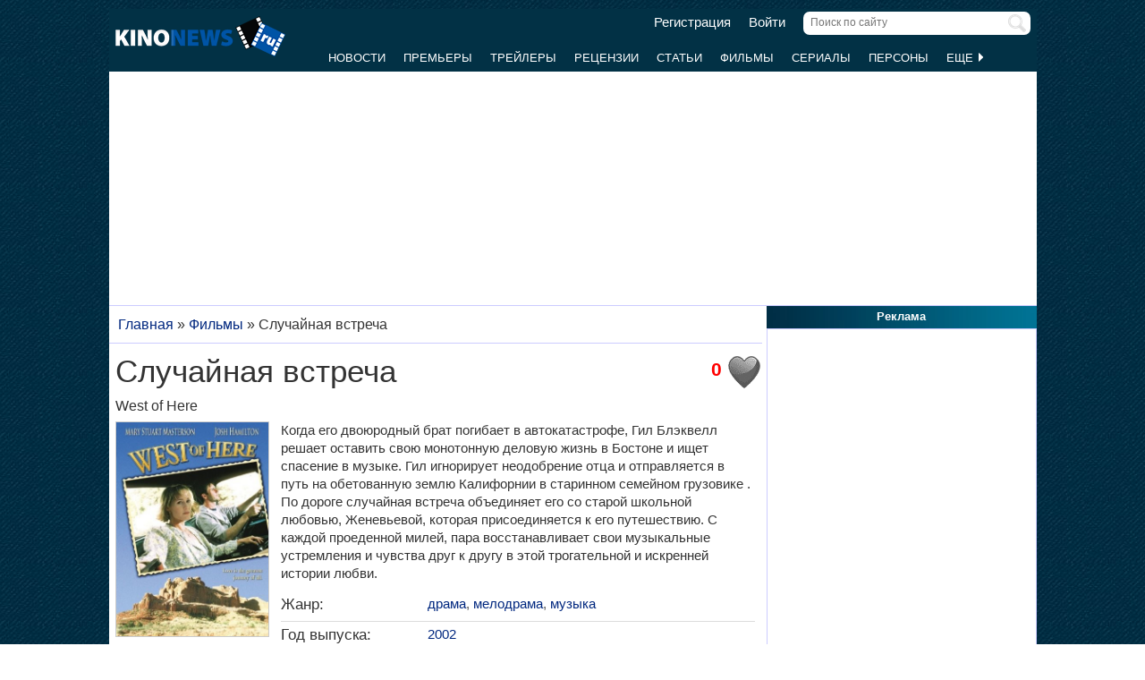

--- FILE ---
content_type: text/html; charset=UTF-8
request_url: https://www.kinonews.ru/movie_67550/west-of-here
body_size: 8143
content:
<!DOCTYPE html>
<html lang="ru">
<head>
<meta charset="utf-8">
<meta http-equiv="X-UA-Compatible" content="IE=Edge">
<meta name="viewport" content="width=device-width, initial-scale=1, user-scalable=yes">
<link rel="icon" href="https://www.kinonews.ru/favicon.ico" type="image/x-icon">
<meta property="twitter:domain" content="KinoNews.ru">
<meta property="twitter:site" content="@KinoNewsRu">
<meta name="twitter:creator" content="@KinoNewsRu">
<meta name="twitter:card" content="summary_large_image">
<title>Фильм Случайная встреча (2002) - West of Here - полная информация о фильме, режиссер: Питер Мастерсон</title>
<meta name='keywords' content='фильм Случайная встреча (2002), West of Here, новости, отзывы, рецензии, новости, актеры и роли, кадры, постеры, трейлеры'>	
<meta name='description' content='Когда его двоюродный брат погибает в автокатастрофе, Гил Блэквелл решает оставить свою монотонную деловую жизнь в Бостоне и ищет спасение в музыке. Гил игнорирует...'>
<meta name='twitter:title' content='Фильм Случайная встреча (2002) - West of Here - полная информация о фильме, режиссер: Питер Мастерсон'>
<meta name='twitter:description' content='Когда его двоюродный брат погибает в автокатастрофе, Гил Блэквелл решает оставить свою монотонную деловую жизнь в Бостоне и ищет спасение в музыке. Гил игнорирует...'>
<meta property="og:locale" content="ru_RU">
<meta property='og:site_name' content='KinoNews.ru'>
<meta property='og:type' content='website'>
<meta property='og:title' content='Фильм Случайная встреча (2002) - West of Here - полная информация о фильме, режиссер: Питер Мастерсон'>
<meta property='og:description' content='Когда его двоюродный брат погибает в автокатастрофе, Гил Блэквелл решает оставить свою монотонную деловую жизнь в Бостоне и ищет спасение в музыке. Гил игнорирует...'>
<meta property='og:image:alt' content='Фильм Случайная встреча (2002) - West of Here - полная информация о фильме, режиссер: Питер Мастерсон'>
<link rel='canonical' href='https://www.kinonews.ru/movie_67550/west-of-here'>
<link href='https://www.kinonews.ru/amp/movie_67550/west-of-here' rel='amphtml'>
<meta property='og:url' content='https://www.kinonews.ru/movie_67550/west-of-here'>
<meta name="robots" content="max-image-preview:large">
<meta property='og:image' content='https://www.kinonews.ru/insimgs/2016/poster/poster68837_1.jpg'>
<meta name='twitter:image:src' content='https://www.kinonews.ru/insimgs/2016/poster/poster68837_1.jpg'>
<script type="application/ld+json">{
"@context": "https://schema.org",
"@type":"Movie",
"description":"Когда его двоюродный брат погибает в автокатастрофе, Гил Блэквелл решает оставить свою монотонную деловую жизнь в Бостоне и ищет спасение в музыке. Гил игнорирует...",
"name":"Случайная встреча",
"url": "https://www.kinonews.ru/movie_67550/west-of-here/",
"alternateName":"West of Here",
"alternativeHeadline":"West of Here",
"image":"https://www.kinonews.ru/insimgs/2016/poster/poster68837_1.jpg",
"thumbnailUrl":"https://www.kinonews.ru/insimgs/2016/poster/poster68837_1_p.jpg",
"countryOfOrigin": ["США"],
"genre": ["драма", "мелодрама", "музыка"],
"dateCreated": "2002",
"datePublished": "2002-06-09",
"director": [
{
"name":"Питер Мастерсон",
"url":"https://www.kinonews.ru/person_27903/peter-masterson",
"image": "https://www.kinonews.ru/insimgs/2016/persimg/persimg27903.jpg",
"@type": "Person"
}],
"actor": [
{
"name":"Норберт Лео Батц",
"url":"https://www.kinonews.ru/person_20570/norbert-leo-butz",
"image": "https://www.kinonews.ru/insimgs/persimg/persimg20570.jpg",
"@type": "Person"
},
{
"name":"Джош Хэмилтон",
"url":"https://www.kinonews.ru/person_7856/josh-hamilton",
"image": "https://www.kinonews.ru/insimgs/persimg/persimg7856.jpg",
"@type": "Person"
},
{
"name":"Гильермо Диас",
"url":"https://www.kinonews.ru/person_16058/guillermo-diaz",
"image": "https://www.kinonews.ru/insimgs/persimg/persimg16058.jpg",
"@type": "Person"
},
{
"name":"Мэри Стюарт Мастерсон",
"url":"https://www.kinonews.ru/person_8233/mary-stuart-masterson",
"image": "https://www.kinonews.ru/insimgs/persimg/persimg8233.jpg",
"@type": "Person"
},
{
"name":"Карлин Глинн",
"url":"https://www.kinonews.ru/person_28838/carlin-glynn",
"image": "https://www.kinonews.ru/insimgs/2016/persimg/persimg28838.jpg",
"@type": "Person"
}],
"musicBy": [
{"name":"Тимоти Катлер",
"@type": "Person"
},
{"name":"Тодд Парк Мор",
"@type": "Person"
}],
"producer": [
{
"name":"Карлин Глинн",
"url":"https://www.kinonews.ru/person_28838/carlin-glynn",
"image": "https://www.kinonews.ru/insimgs/2016/persimg/persimg28838.jpg",
"@type": "Person"
},
{
"name":"Питер Мастерсон",
"url":"https://www.kinonews.ru/person_27903/peter-masterson",
"image": "https://www.kinonews.ru/insimgs/2016/persimg/persimg27903.jpg",
"@type": "Person"
},
{"name":"Чарльз Меллон",
"@type": "Person"
},
{"name":"Дженнифер Тост",
"@type": "Person"
}],
"duration": "PT1H19M"}</script>
<link rel="preload" href="/mystyle8.css?id=190" as="style" onload="this.rel='stylesheet'">
<link rel="preload" href="/mobilstyle2.css?id=35" as="style" onload="this.rel='stylesheet'">
<!--noindex-->
<script src="/js/mylib8.js?hs=30"></script>
<!--<script src="/js/lazysizes.min.js" async></script>-->
<!--/noindex-->
<style>
	body {background: url('https://www.kinonews.ru/images2/fonesite.jpg') center top !important;}
</style>
<!--noindex-->
<!-- adfox -->

<script>window.yaContextCb = window.yaContextCb || []</script>
<script src="https://yandex.ru/ads/system/context.js" async></script>

<!-- advertronic -->

<link rel="preconnect" href="https://cdn.advertronic.io">
<link rel="preload" href="https://cdn.advertronic.io/b/e46038c4-8dac-4c5a-bf05-98da7e1dab60.json" as="fetch" type="application/json" crossorigin>
<script src="https://cdn.advertronic.io/j/s.js" type="module" async></script>
<script>
(window.advertronic = window.advertronic || {cmd:[]}).cmd.push({
	init:{userId: 'e46038c4-8dac-4c5a-bf05-98da7e1dab60'}
});
</script>

<!-- advertronic style -->

<style>
  .top-banner{display:flex;height:250px;overflow:hidden;}

  @media all and (max-width: 1049px) {
    .top-banner--desktop{display:none;}
  }

  @media all and (min-width: 1050px) {
    .top-banner--mobile{display:none;}
  }

@media all and (max-width: 1049px) {
  :root{
    --advertronic-sticker-bottom: 02px;
  }
}
</style><!--/noindex-->
</head>
<body onScroll="movemenu_new(0, 10);">
<div id="main_div">
<div id="block1001" class="div1000"></div>
<div class="maindiv"><!-- шапка сайта -->
	<div id="shapka" class="shapka">
<div id='brandplacemobil' class='brand_place_mobil'></div>		<div id="btnmenu" class="btn_mobilmenu"><a href="https://www.kinonews.ru" onClick="return show_menu();" aria-label="Открыть меню сайта"><img id="znak_menu" src="https://www.kinonews.ru/images2/mobil_menu.png" width="22" height="20" alt="Меню сайта"></a></div>
		<div class="logo_main"><a href="https://www.kinonews.ru"><img src="https://www.kinonews.ru/images2/logo_main_mini.png" width="190" height="45" alt="На главную страницу"></a></div>
		<form method="get" action="/search.php" enctype="multipart/form-data">
		<div class="search_input"><label><input type="text" autocomplete="off" id="pattern" name="pattern" value="" placeholder="Поиск по сайту" maxlength=30 class="search_shapka" onKeyUp="searchonsite();"></label><input type="image" src="/images2/search-sign.png" style="height:20px;width:20px;float:right;padding-top:3px;" alt="Найти"></div>
		</form>
		<div class="login_new">
<a href="/registration/">Регистрация</a> &nbsp; &nbsp; <a href="/login/">Войти</a>		</div>
		<div class="menu_line">
			<div id="resultview" class="result_search" onMouseLeave="result_search();"></div>
		</div>
		<div id="submenuup" class="submenu_new">
			<ul>
<!--				<li><div id="firstmenu" class="firstmenu"><a href="/">Главная</a></div></li>-->
				<li><a href="/news/">Новости</a></li>
				<li><a href="/premiers/">Премьеры</a></li>
				<li><a href="/trailers/">Трейлеры</a></li>
				<li><a href="/reviews/">Рецензии</a></li>
				<li><a href="/analytics/">Статьи</a></li>
				<li><a href="/movies/">Фильмы</a></li>
				<li><a href="/serials/">Сериалы</a></li>
				<li><a href="/persones/">Персоны</a></li>
				<li><div class="lastmenu"><a href="#" onClick="return dopmenu();">Еще <img id="dopmenu-triangle" class="dop_menu_img" src="https://www.kinonews.ru/images2/triangle-right.png" width="10" height="14" alt='Еще меню'></a></div></li>
			</ul>
			<div style="position:relative;">
				<div id="podmenu_up">
					<div id="podmenu" class="podmenu" style="display:none;" onMouseLeave="dopmenudel();">
						<div class="podmenu2">
<!--						<a href="/serials/"><div>Сериалы</div></a>-->
						<a href="/shots/"><div>Кадры</div></a>
						<a href="/posters/"><div>Постеры</div></a>
						<a href="/photos/"><div>Фото</div></a>
						<a href="/interesting/"><div>Это интересно</div></a>
						<a href="/interviews/"><div>Интервью</div></a>
						<a href="/overviews/"><div>Обзоры</div></a>
						<a href="/podborki-filmov/"><div>Подборки фильмов</div></a>
						<a href="/contests/"><div>Конкурсы</div></a>
						<a href="/games/"><div>Игры</div></a>
						</div>
						<div class="podmenu2">
						<a href="/awards/"><div>Кинопремии</div></a>
						<a href="https://academy.kinonews.ru/"><div>Киноакадемия</div></a>
						<a href="/sitenews/"><div>Новости сайта</div></a>
						<a href="/about/"><div>О нас</div></a>
						<a href="/authors/"><div>Авторы</div></a>
						<a href="/contacts/"><div>Контакты</div></a>
						<a href="/rules/"><div>Правила сайта</div></a>
						<a href="/adverts/"><div>Реклама</div></a>
						<a href="https://forum.kinonews.ru/"><div>Форум</div></a>
						</div>
					</div>
				</div>
			</div>
		</div>
	</div>
<!-- конец шапки сайта -->

	<div class="under_shapka">
<div class="place2">
<!--noindex-->
<div style="text-align:center;height:260px;overflow:hidden;">
<advertronic-slot data-name="kn_desktop_top" class="top-banner top-banner--desktop"></advertronic-slot>

<advertronic-slot data-name="kn_mobile_top" class="top-banner top-banner--mobile"></advertronic-slot>
</div><!--/noindex-->
</div>
<script type="application/ld+json">
{
      "@context": "https://schema.org",
      "@type": "Organization",
      "name": "Новости кино",
      "url": "https://www.kinonews.ru",
	  "image": "https://www.kinonews.ru/images2/kinonews_office.jpg",
	  "logo": {
				"@type": "ImageObject",
				"url": "https://www.kinonews.ru/images2/logo_kino.png",
				"width": 512,
				"height": 512
	  },
      "address": {
        "@type": "PostalAddress",
        "addressLocality": "Moscow, Russia",
        "addressCountry": "RU",
        "postalCode": "119602",
        "streetAddress": "ул. Академика Анохина, дом 2, корп.3"
      },
      "telephone": "+7 (903) 724-66-76"
}
</script>
		<div class="clear"></div>
		<div style="height:1px;font-size:0;">
<!--LiveInternet counter-->
<!--noindex-->
<script>
new Image().src = "https://counter.yadro.ru/hit?r"+escape(document.referrer)+((typeof(screen)=="undefined")?"":";s"+screen.width+"*"+screen.height+"*"+(screen.colorDepth?screen.colorDepth:screen.pixelDepth))+";u"+escape(document.URL)+";h"+escape(document.title.substring(0,150))+";"+Math.random();
</script>
<!--/noindex-->
<!--/LiveInternet-->
		</div>
	</div><div style="position:relative;overflow:auto;background-color:white;">
<div id="maincolumn" class="maincolumndiv">
<div class='block-main'>
<div class='kroshki_new' itemscope='' itemtype='https://schema.org/BreadcrumbList' id='breadcrumbs'>
<span itemscope='' itemprop='itemListElement' itemtype='https://schema.org/ListItem'><a href='/' itemprop='item' title='Главная'><span itemprop='name'>Главная</span><meta itemprop='position' content='1'></a></span>
 &raquo; <span itemscope='' itemprop='itemListElement' itemtype='https://schema.org/ListItem'><a href='https://www.kinonews.ru/movies/' itemprop='item' title='Фильмы'><span itemprop='name'>Фильмы</span><meta itemprop='position' content='2'></a></span>
 &raquo; <span itemscope='' itemprop='itemListElement' itemtype='https://schema.org/ListItem'><meta itemprop='item' content='https://www.kinonews.ru/movie_67550/west-of-here'><span itemprop='name'>Случайная встреча</span><meta itemprop='position' content='3'></span>
</div>
<div class="block-page-new">
<!--noindex-->
<!--/noindex-->
<div style="padding:5px 0 10px 0;position:relative;overflow:auto;">
<div style="float:right;width:40px;height:45px;">
<img src='/images2/heart_bw.gif' width=40 height=40  alt=""></div>
<div style='font-size:16pt;font-weight:bold;color:red;float:right;margin-right:5px;padding-top:7px;width:40px;text-align:right;' title='Количество пользователей, добавивших этот фильм в &quot;Любимые&quot;.'>0</div><div><h1 class="film">Случайная встреча</h1>
<div class="entitle">West of Here</div></div><div class="game_left">
<div class="film_poster_prev"><div class="game_poster">
<img src="https://www.kinonews.ru/insimgs/2016/poster/poster68837_1.jpg" class="poster2film" alt='Случайная встреча / West of Here (2002) отзывы. Рецензии. Новости кино. Актеры фильма Случайная встреча. Отзывы о фильме Случайная встреча'></div>
</div>
<div class="game_rating"><div><div class='btext14' style='padding-bottom:7px;'>Рейтинг:</div>
<a href='/movie_67550_voting/' style='text-decoration:none;'><div class='ratingview'><span class='numraitview'>0.00</span> (0)</div></a>
</div>
<div class="hand_voice"><div class='text' style='padding-top:12px;'><a href='/movie_67550_advice/' class='bigblue' style='text-decoration:none;'><span class='numraitview'>Рекомендации</span></a></div><div class='textart15' style='color:#0e3647;'>фильмов: <strong>0</strong></div></div></div></div>
<div class="game_main"><div class="textart15">Когда его двоюродный брат погибает в автокатастрофе, Гил Блэквелл решает оставить свою монотонную деловую жизнь в Бостоне и ищет спасение в музыке. Гил игнорирует неодобрение отца и отправляется в путь на обетованную землю Калифорнии в старинном семейном грузовике . По дороге случайная встреча объединяет его со старой школьной любовью, Женевьевой, которая присоединяется к его путешествию. С каждой проеденной милей, пара восстанавливает свои музыкальные устремления и чувства друг к другу в этой трогательной и искренней истории любви.</div>
<div class="height10 clear"></div><table class="tab-film">
<tr><td class="film-rubrpers" style="width:145px;">Жанр:</td><td class="textgray"><a href="/films-drama/">драма</a>, <a href="/films-romance/">мелодрама</a>, <a href="/films-music/">музыка</a></td></tr>
<tr><td>Год выпуска:</td>
<td><a href="https://www.kinonews.ru/year2002/">2002</a></td></tr>
<tr><td colspan=2><div class="film_pole_actors">Актеры:</div>
<div class="film_actors">
<div style="margin:0 auto;width:50px;"><a href="https://www.kinonews.ru/person_20570/norbert-leo-butz" title="Норберт Лео Батц"><img src="/insimgs/persimg/persimg20570p.jpg" width="50" height="75" alt="Норберт Лео Батц"></a></div>
<div class="textnormal"><a href="https://www.kinonews.ru/person_20570/norbert-leo-butz" title="Норберт Лео Батц">Норберт Лео Батц</a></div>
</div>
<div class="film_actors">
<div style="margin:0 auto;width:50px;"><a href="https://www.kinonews.ru/person_7856/josh-hamilton" title="Джош Хэмилтон"><img src="/insimgs/persimg/persimg7856p.jpg" width="50" height="75" alt="Джош Хэмилтон"></a></div>
<div class="textnormal"><a href="https://www.kinonews.ru/person_7856/josh-hamilton" title="Джош Хэмилтон">Джош Хэмилтон</a></div>
</div>
<div class="film_actors">
<div style="margin:0 auto;width:50px;"><a href="https://www.kinonews.ru/person_16058/guillermo-diaz" title="Гильермо Диас"><img src="/insimgs/persimg/persimg16058p.jpg" width="50" height="75" alt="Гильермо Диас"></a></div>
<div class="textnormal"><a href="https://www.kinonews.ru/person_16058/guillermo-diaz" title="Гильермо Диас">Гильермо Диас</a></div>
</div>
<div class="film_actors">
<div style="margin:0 auto;width:50px;"><a href="https://www.kinonews.ru/person_8233/mary-stuart-masterson" title="Мэри Стюарт Мастерсон"><img src="/insimgs/persimg/persimg8233p.jpg" width="50" height="75" alt="Мэри Стюарт Мастерсон"></a></div>
<div class="textnormal"><a href="https://www.kinonews.ru/person_8233/mary-stuart-masterson" title="Мэри Стюарт Мастерсон">Мэри Стюарт Мастерсон</a></div>
</div>
<div class="film_actors">
<div style="margin:0 auto;width:50px;"><a href="https://www.kinonews.ru/person_28838/carlin-glynn" title="Карлин Глинн"><img src="/insimgs/2016/persimg/persimg28838p.jpg" width="50" height="75" alt="Карлин Глинн"></a></div>
<div class="textnormal"><a href="https://www.kinonews.ru/person_28838/carlin-glynn" title="Карлин Глинн">Карлин Глинн</a></div>
</div>
<div class="film_actors">
<div style="margin:0 auto;width:50px;"><a href="https://www.kinonews.ru/person_9366/tate-donovan" title="Тейт Донован"><img src="/insimgs/persimg/persimg9366p.jpg" width="50" height="75" alt="Тейт Донован"></a></div>
<div class="textnormal"><a href="https://www.kinonews.ru/person_9366/tate-donovan" title="Тейт Донован">Тейт Донован</a></div>
</div>
<div class="film_actors">
<div style="margin:0 auto;width:50px;"><a href="https://www.kinonews.ru/person_4764/elisabeth-moss" title="Элизабет Мосс"><img src="/insimgs/2024/persimg/persimg4764p.webp" width="50" height="75" alt="Элизабет Мосс"></a></div>
<div class="textnormal"><a href="https://www.kinonews.ru/person_4764/elisabeth-moss" title="Элизабет Мосс">Элизабет Мосс</a></div>
</div>
<div class="film_actors">
<div style="margin:0 auto;width:50px;"><img src="/insimgs/persimg/nophoto.gif" width="50" height="75" alt="Абриахна Смит"></div>
<div class="textnormal">Абриахна Смит</div>
</div>
<div class="film_actors hand_voice">
<div style="margin:0 auto;width:50px;"><img src="/insimgs/persimg/nophoto.gif" width="50" height="75" alt="Фелиция Дайер"></div>
<div class="textnormal">Фелиция Дайер</div>
</div>
<div class="clear"></div>
<div style="text-align:center;padding-bottom:7px;"><a href="/movie_67550_allperson/" title="Полный список персон" class="red">Актеры и роли</a></div>
</td></tr>
<tr><td>Режиссеры:</td><td><a href="https://www.kinonews.ru/person_27903/peter-masterson" title="Питер Мастерсон">Питер Мастерсон</a></td></tr>
<tr><td>Сценарий:</td>
<td>Джей Свит</td></tr>
<tr><td>Композиторы:</td>
<td>Тимоти Катлер, Тодд Парк Мор</td></tr>
<tr><td>Операторы:</td>
<td><a href="https://www.kinonews.ru/person_27903/peter-masterson" title="Питер Мастерсон">Питер Мастерсон</a></td></tr>
<tr><td>Продюсеры:</td>
<td><a href="https://www.kinonews.ru/person_28838/carlin-glynn" title="Карлин Глинн">Карлин Глинн</a>, <a href="https://www.kinonews.ru/person_27903/peter-masterson" title="Питер Мастерсон">Питер Мастерсон</a>, Чарльз Меллон, Дженнифер Тост</td></tr>
<tr><td>Страна:</td><td>США</td></tr>
<tr><td>Премьера в мире:</td><td>09.06.2002</td></tr>
<tr><td>Кинокомпания:</td><td>Picture Park, West of Here Productions LLC</td></tr>
<tr><td>Продолжительность:</td><td>79 мин.</td></tr>
</table>
</div></div>
<div class="height10 clear"></div>
<hr><div class="game_menu relative" style="display:table;"><div style="float:left;width:32%;"><div>новостей:0</div>
<div style="padding-top:5px;">кадров:0</div>
<div style="padding-top:5px;">рецензий:0</div></div>
<div style="float:left;width:35%;"><div>трейлеров:0</div>
<div style="padding-top:5px;">статей:0</div>
<div style="padding-top:5px;"><a href="/posters_67550_all/">постеров:1</a></div></div>
<div style="float:left;width:33%;"><div>наград:0</div>
<div style="padding-top:5px;">отзывов:0</div>
<div style="padding-top:5px;"><a href="/movie_67550_allperson/">Актеры и роли</a></div>
</div>
</div>
<div class="clear"></div>
<hr>
<!--noindex-->
<div style="height:250px;overflow:hidden;">
<advertronic-slot data-name="kn_desktop_split" class="top-banner top-banner--desktop"></advertronic-slot>
<advertronic-slot data-name="kn_mobile_split" class="top-banner top-banner--mobile"></advertronic-slot>
</div><!--/noindex-->
</div>
<div class="clear"></div>
<div class="block-page-new"><div class="height10"></div>
<div class="clear"></div>
<hr>
<h2 class="new">Постеры к фильму</h2>
<div class="relative"><div class="main_newmovies"><div class="main_moviesright"><div class="main_movies"><a href="/poster130426/"><img src='/insimgs/2016/poster/thumbs/poster68837_1.jpg' alt='Превью постера #130426 к фильму &quot;Случайная встреча&quot; (2002)' width="160" height="213"></a></div>
</div></div>
<div class="main_newmovies"><div class="main_moviesright"><div class="main_movies mobil_no"><img src="/images2/noposter90x120.jpg" width="160" height="213" alt="" style="width:100%;"></div>
</div></div>
<div class="main_moviesbetween"></div>
<div class="main_newmovies"><div class="main_moviesright"><div class="main_movies mobil_no"><img src="/images2/noposter90x120.jpg" width="160" height="213" alt="" style="width:100%;"></div>
</div></div>
<div class="main_newmovies"><div class="main_moviesright"><div class="main_movies mobil_no"><img src="/images2/noposter90x120.jpg" width="160" height="213" alt="" style="width:100%;"></div>
</div></div>
</div>
<div class="txtcenter"><a href="/movie_67550_comm/" class="red">Оставить отзыв о фильме</a></div>
<div class="height10"></div>
</div>
<div class="clear"></div>
<hr>
<div class="block-page-new"></div>
<div><!--noindex-->
<div style="height:250px;overflow:hidden;">
<advertronic-slot data-name="kn_desktop_content" class="top-banner top-banner--desktop"></advertronic-slot>
<advertronic-slot data-name="kn_mobile_content" class="top-banner top-banner--mobile"></advertronic-slot>
</div><!--/noindex-->
</div>
<hr>
<div id="mainart_place"></div>
</div>
<br></div><div id="rightcolumn" class="rightcolumndiv">
<div class="rightzagolup">Реклама</div>
<div class="blockdiv" style="text-align:center;height:605px;">
<!--noindex-->
<advertronic-slot class="as-desktop" data-name="kn_desktop_side1" style="height:600px;overflow:hidden;"></advertronic-slot><!--/noindex-->
</div>
			<div class="height7"></div>
			<div class="rightzagolup"><a href="/best_top100/">Лучшие фильмы за год</a></div>
			<div class="blockdiv">
				<div class="right-sdvig" style="margin-top:7px;">
					<table class="right-tab">
						<tr>
							<th class="right-tab-up"></th>
							<th class="right-tab-up"></th>
							<th class="right-tab-up"></th>
						</tr>
<tr><th>1</th>
<td><a href="/movie_365018/ne-zha-zhi-mo-tong-nao-hai">Нэчжа побеждает Царя драконов</a></td>
<td class="w20">9.1</td></tr>
<tr><th>2</th>
<td><a href="/movie_85880/the-girl-who-leapt-through-time">Девочка, покорившая время</a></td>
<td class="w20">8.71</td></tr>
<tr><th>3</th>
<td><a href="/movie_33905/nights-of-cabiria">Ночи Кабирии</a></td>
<td class="w20">8.42</td></tr>
<tr><th>4</th>
<td><a href="/movie_365255/eden">Эдем</a></td>
<td class="w20">8.27</td></tr>
<tr><th>5</th>
<td><a href="/movie_4263/kurenai-no-buta">Порко Россо</a></td>
<td class="w20">7.84</td></tr>
					</table>
				</div>
				<div class="all-list"><a href="/best_top100/">Весь список</a></div>
				<div class="height5"></div>
			</div>
			
			<div class="rightzagolup"><a href="/top100/">Топ 100 фильмов</a></div>
			<div class="blockdiv">
				<div class="right-sdvig" style="margin-top:7px;">
					<table class="right-tab">
						<tr>
							<th class="right-tab-up"></th>
							<th class="right-tab-up"></th>
							<th class="right-tab-up"></th>
						</tr>
<tr><th>1</th>
<td><a href="/movie_796/the-lord-of-the-rings-the-return-of-the-king">Властелин колец 3: Возвращение Короля</a></td>
<td class="w20">9.5</td></tr>
<tr><th>2</th>
<td><a href="/movie_712/the-shawshank-redemption">Побег из Шоушенка</a></td>
<td class="w20">9.46</td></tr>
<tr><th>3</th>
<td><a href="/movie_206/terminator-2-judgment-day">Терминатор 2: Судный день</a></td>
<td class="w20">9.45</td></tr>
<tr><th>4</th>
<td><a href="/movie_794/the-lord-of-the-rings-the-two-towers">Властелин колец 2: Две крепости</a></td>
<td class="w20">9.4</td></tr>
<tr><th>5</th>
<td><a href="/movie_436/forrest-gump">Форрест Гамп</a></td>
<td class="w20">9.4</td></tr>
					</table>
				</div>
				<div class="all-list"><a href="/top100/">Весь список</a></div>
				<div class="height5"></div>
			</div>
			<div class="height7"></div>
			<div class="height7"></div></div>
</div>
</div>
<div class=""><div class="footer_new">
	<div class="copy_new">
		<div class="relative">
			<div class="plus18">18+</div>
			<div class="txtfooter" style="color:#dddddd;">
				<div>&copy; ООО "КиноНьюс"<span style="padding-left:15px;"><a href="/verynew/" style="color:#dddddd;" title="Обновления сайта">Обновления</a></span></div>
				<div>Все права защищены законодательством РФ. Использование материалов сайта возможно только с прямой ссылкой на источник.</div>
				<div>Используя наш сайт, вы соглашаетесь с нашей <a href="https://www.kinonews.ru/rules/" target="_blank" style="color:#ddd;">политикой конфиденциальности</a> и даете согласие на использование файлов cookie.</div>
				<div style="padding-top:3px;"><a href="/images2/reg_smi.jpg" target="_blank" style="color:#dddddd;">Свидетельство о регистрации СМИ Эл № ФС77-49541 от 26 апреля 2012 г.</a></div>
				<div><a href="https://www.kinonews.ru/kinonews-trademark.pdf" target="_blank" style="color:#dddddd;">Свидетельство на товарный знак №542978</a></div>
			</div>
		</div>
	</div>
	<div class="dev_new">
		<!--noindex-->
		<div class="socials-new">
			<ul>
				<li><a href="https://ok.ru/kinonews.ru" target="_blank" title="Kinonews.ru в Одноклассниках" rel="nofollow"><div class="social-ok-new"></div></a></li>
				<li><a href="https://vk.com/kinonewsru" target="_blank" title="Kinonews.ru в ВКонтакте" rel="nofollow"><div class="social-vk-new"></div></a></li>
				<li><a href="https://www.kinonews.ru/rss/" title="RSS-лента Kinonews.ru"><div class="social-rss-new"></div></a></li>
			</ul>
		</div>
		<!--/noindex-->
		<div class="counters_new">
<!-- Счетчики -->
<!--noindex-->
<!--LiveInternet logo-->
<a href="https://www.liveinternet.ru/click;kinonews.ru" target="_blank" rel="nofollow" title="LiveInternet: показано число просмотров за 24 часа, посетителей за 24 часа и за сегодня"><img src="https://counter.yadro.ru/logo?11.10" alt="LiveInternet" width="88" height="31"></a>
<!--/LiveInternet-->
<!-- Yandex.Metrika informer -->
<a href="https://metrika.yandex.ru/stat/?id=1866679&amp;from=informer" target="_blank" rel="nofollow"> <img src="https://informer.yandex.ru/informer/1866679/3_1_CDDCFBFF_ADBCDBFF_0_pageviews" style="width:88px; height:31px; border:0;" alt="Яндекс.Метрика" title="Яндекс.Метрика: данные за сегодня (просмотры, визиты и уникальные посетители)" class="ym-advanced-informer" data-cid="1866679" data-lang="ru"> </a>
<!-- /Yandex.Metrika informer -->
<!--/noindex-->
		</div>
	</div>
<!--noindex-->
<!-- Yandex.Metrika counter --> <script>     (function(m,e,t,r,i,k,a){         m[i]=m[i]||function(){(m[i].a=m[i].a||[]).push(arguments)};         m[i].l=1*new Date();         for (var j = 0; j < document.scripts.length; j++) {if (document.scripts[j].src === r) { return; }}         k=e.createElement(t),a=e.getElementsByTagName(t)[0],k.async=1,k.src=r,a.parentNode.insertBefore(k,a)     })(window, document,'script','https://mc.yandex.ru/metrika/tag.js', 'ym');      ym(1866679, 'init', {webvisor:true, clickmap:true, accurateTrackBounce:true, trackLinks:true}); </script> <noscript><div><img src="https://mc.yandex.ru/watch/1866679" style="position:absolute; left:-9999px;" alt=""></div></noscript> <!-- /Yandex.Metrika counter -->   


<advertronic-slot data-name="kn_desktop_float"></advertronic-slot>
<advertronic-slot data-name="kn_mobile_catfish"></advertronic-slot><!--/noindex-->
</div></div></div>
<!--noindex-->
<script src="/js/JsHttpRequest.js"></script>
<!--/noindex-->
</body>
</html>

--- FILE ---
content_type: text/html; charset=utf-8
request_url: https://www.google.com/recaptcha/api2/aframe
body_size: 266
content:
<!DOCTYPE HTML><html><head><meta http-equiv="content-type" content="text/html; charset=UTF-8"></head><body><script nonce="2ET3MrU7IZnIf8zEbcCNsw">/** Anti-fraud and anti-abuse applications only. See google.com/recaptcha */ try{var clients={'sodar':'https://pagead2.googlesyndication.com/pagead/sodar?'};window.addEventListener("message",function(a){try{if(a.source===window.parent){var b=JSON.parse(a.data);var c=clients[b['id']];if(c){var d=document.createElement('img');d.src=c+b['params']+'&rc='+(localStorage.getItem("rc::a")?sessionStorage.getItem("rc::b"):"");window.document.body.appendChild(d);sessionStorage.setItem("rc::e",parseInt(sessionStorage.getItem("rc::e")||0)+1);localStorage.setItem("rc::h",'1762924897239');}}}catch(b){}});window.parent.postMessage("_grecaptcha_ready", "*");}catch(b){}</script></body></html>

--- FILE ---
content_type: application/javascript; charset=utf-8
request_url: https://fundingchoicesmessages.google.com/f/AGSKWxVW2zz9v6cJzmDQOit977L8phfCD65WRquF1O_9VEgQjf1NY3xfXMpIUlvodxFyY_mN_PDmq_aEzcbEUe7BqlYGMI5uboSZ5GjDeya2JcjDKEPU9EJoGCHwv1EKJzoLeZ8OFrP-WsAhloDYOu9VHdegPrNM1UAsBgrcRZTBWi09axHW0Pnv-BV6Mgl0/_?ads=/ads_bg.-api.adyoulike.com/ad125b./ad/generate?
body_size: -1284
content:
window['f48b60a7-d4f9-45ad-903c-e4a7e5415c21'] = true;